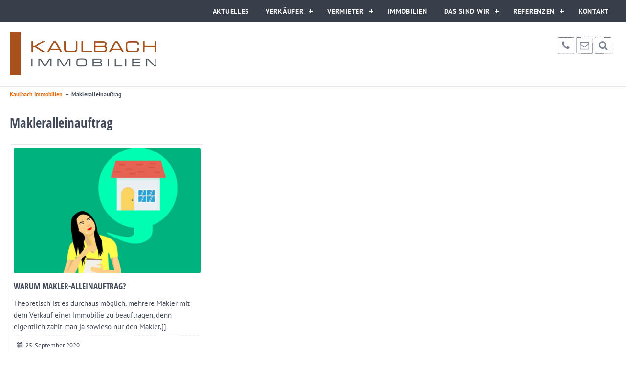

--- FILE ---
content_type: text/html; charset=UTF-8
request_url: https://www.kaulbach-immobilien-osnabrueck.de/tag/makleralleinauftrag/
body_size: 12809
content:
<!DOCTYPE HTML>
<html xmlns="http://www.w3.org/1999/xhtml" lang="de">
<head>
<meta http-equiv="Content-Type" content="text/html; charset=UTF-8" />
<meta http-equiv="X-UA-Compatible" content="IE=edge" />
<meta name="viewport" content="width=device-width, initial-scale=1" />
<link rel="pingback" href="https://www.kaulbach-immobilien-osnabrueck.de/wp2019/xmlrpc.php" />
<meta name='robots' content='index, follow, max-image-preview:large, max-snippet:-1, max-video-preview:-1' />

	<!-- This site is optimized with the Yoast SEO plugin v26.6 - https://yoast.com/wordpress/plugins/seo/ -->
	<title>Makleralleinauftrag Archive - Kaulbach Immobilien</title>
	<link rel="canonical" href="https://www.kaulbach-immobilien-osnabrueck.de/tag/makleralleinauftrag/" />
	<meta property="og:locale" content="de_DE" />
	<meta property="og:type" content="article" />
	<meta property="og:title" content="Makleralleinauftrag Archive - Kaulbach Immobilien" />
	<meta property="og:url" content="https://www.kaulbach-immobilien-osnabrueck.de/tag/makleralleinauftrag/" />
	<meta property="og:site_name" content="Kaulbach Immobilien" />
	<meta name="twitter:card" content="summary_large_image" />
	<script type="application/ld+json" class="yoast-schema-graph">{"@context":"https://schema.org","@graph":[{"@type":"CollectionPage","@id":"https://www.kaulbach-immobilien-osnabrueck.de/tag/makleralleinauftrag/","url":"https://www.kaulbach-immobilien-osnabrueck.de/tag/makleralleinauftrag/","name":"Makleralleinauftrag Archive - Kaulbach Immobilien","isPartOf":{"@id":"https://www.kaulbach-immobilien-osnabrueck.de/#website"},"primaryImageOfPage":{"@id":"https://www.kaulbach-immobilien-osnabrueck.de/tag/makleralleinauftrag/#primaryimage"},"image":{"@id":"https://www.kaulbach-immobilien-osnabrueck.de/tag/makleralleinauftrag/#primaryimage"},"thumbnailUrl":"https://www.kaulbach-immobilien-osnabrueck.de/wp2019/wp-content/uploads/2020/10/sync_realtor-3222604_1920_klein_copyright_mohamedhassan_pixabay.jpg","breadcrumb":{"@id":"https://www.kaulbach-immobilien-osnabrueck.de/tag/makleralleinauftrag/#breadcrumb"},"inLanguage":"de"},{"@type":"ImageObject","inLanguage":"de","@id":"https://www.kaulbach-immobilien-osnabrueck.de/tag/makleralleinauftrag/#primaryimage","url":"https://www.kaulbach-immobilien-osnabrueck.de/wp2019/wp-content/uploads/2020/10/sync_realtor-3222604_1920_klein_copyright_mohamedhassan_pixabay.jpg","contentUrl":"https://www.kaulbach-immobilien-osnabrueck.de/wp2019/wp-content/uploads/2020/10/sync_realtor-3222604_1920_klein_copyright_mohamedhassan_pixabay.jpg","width":1000,"height":661},{"@type":"BreadcrumbList","@id":"https://www.kaulbach-immobilien-osnabrueck.de/tag/makleralleinauftrag/#breadcrumb","itemListElement":[{"@type":"ListItem","position":1,"name":"Startseite","item":"https://www.kaulbach-immobilien-osnabrueck.de/"},{"@type":"ListItem","position":2,"name":"Makleralleinauftrag"}]},{"@type":"WebSite","@id":"https://www.kaulbach-immobilien-osnabrueck.de/#website","url":"https://www.kaulbach-immobilien-osnabrueck.de/","name":"Kaulbach Immobilien","description":"Immobilienmakler Osnabrück","potentialAction":[{"@type":"SearchAction","target":{"@type":"EntryPoint","urlTemplate":"https://www.kaulbach-immobilien-osnabrueck.de/?s={search_term_string}"},"query-input":{"@type":"PropertyValueSpecification","valueRequired":true,"valueName":"search_term_string"}}],"inLanguage":"de"}]}</script>
	<!-- / Yoast SEO plugin. -->



<link rel="alternate" type="application/rss+xml" title="Kaulbach Immobilien &raquo; Feed" href="https://www.kaulbach-immobilien-osnabrueck.de/feed/" />
<link rel="alternate" type="application/rss+xml" title="Kaulbach Immobilien &raquo; Kommentar-Feed" href="https://www.kaulbach-immobilien-osnabrueck.de/comments/feed/" />
<link rel="alternate" type="application/rss+xml" title="Kaulbach Immobilien &raquo; Makleralleinauftrag Schlagwort-Feed" href="https://www.kaulbach-immobilien-osnabrueck.de/tag/makleralleinauftrag/feed/" />
<style id='wp-img-auto-sizes-contain-inline-css' type='text/css'>
img:is([sizes=auto i],[sizes^="auto," i]){contain-intrinsic-size:3000px 1500px}
/*# sourceURL=wp-img-auto-sizes-contain-inline-css */
</style>
<style id='wp-emoji-styles-inline-css' type='text/css'>

	img.wp-smiley, img.emoji {
		display: inline !important;
		border: none !important;
		box-shadow: none !important;
		height: 1em !important;
		width: 1em !important;
		margin: 0 0.07em !important;
		vertical-align: -0.1em !important;
		background: none !important;
		padding: 0 !important;
	}
/*# sourceURL=wp-emoji-styles-inline-css */
</style>
<link rel='stylesheet' id='wp-block-library-css' href='https://www.kaulbach-immobilien-osnabrueck.de/wp2019/wp-includes/css/dist/block-library/style.min.css?ver=6.9' type='text/css' media='all' />
<style id='global-styles-inline-css' type='text/css'>
:root{--wp--preset--aspect-ratio--square: 1;--wp--preset--aspect-ratio--4-3: 4/3;--wp--preset--aspect-ratio--3-4: 3/4;--wp--preset--aspect-ratio--3-2: 3/2;--wp--preset--aspect-ratio--2-3: 2/3;--wp--preset--aspect-ratio--16-9: 16/9;--wp--preset--aspect-ratio--9-16: 9/16;--wp--preset--color--black: #000000;--wp--preset--color--cyan-bluish-gray: #abb8c3;--wp--preset--color--white: #ffffff;--wp--preset--color--pale-pink: #f78da7;--wp--preset--color--vivid-red: #cf2e2e;--wp--preset--color--luminous-vivid-orange: #ff6900;--wp--preset--color--luminous-vivid-amber: #fcb900;--wp--preset--color--light-green-cyan: #7bdcb5;--wp--preset--color--vivid-green-cyan: #00d084;--wp--preset--color--pale-cyan-blue: #8ed1fc;--wp--preset--color--vivid-cyan-blue: #0693e3;--wp--preset--color--vivid-purple: #9b51e0;--wp--preset--gradient--vivid-cyan-blue-to-vivid-purple: linear-gradient(135deg,rgb(6,147,227) 0%,rgb(155,81,224) 100%);--wp--preset--gradient--light-green-cyan-to-vivid-green-cyan: linear-gradient(135deg,rgb(122,220,180) 0%,rgb(0,208,130) 100%);--wp--preset--gradient--luminous-vivid-amber-to-luminous-vivid-orange: linear-gradient(135deg,rgb(252,185,0) 0%,rgb(255,105,0) 100%);--wp--preset--gradient--luminous-vivid-orange-to-vivid-red: linear-gradient(135deg,rgb(255,105,0) 0%,rgb(207,46,46) 100%);--wp--preset--gradient--very-light-gray-to-cyan-bluish-gray: linear-gradient(135deg,rgb(238,238,238) 0%,rgb(169,184,195) 100%);--wp--preset--gradient--cool-to-warm-spectrum: linear-gradient(135deg,rgb(74,234,220) 0%,rgb(151,120,209) 20%,rgb(207,42,186) 40%,rgb(238,44,130) 60%,rgb(251,105,98) 80%,rgb(254,248,76) 100%);--wp--preset--gradient--blush-light-purple: linear-gradient(135deg,rgb(255,206,236) 0%,rgb(152,150,240) 100%);--wp--preset--gradient--blush-bordeaux: linear-gradient(135deg,rgb(254,205,165) 0%,rgb(254,45,45) 50%,rgb(107,0,62) 100%);--wp--preset--gradient--luminous-dusk: linear-gradient(135deg,rgb(255,203,112) 0%,rgb(199,81,192) 50%,rgb(65,88,208) 100%);--wp--preset--gradient--pale-ocean: linear-gradient(135deg,rgb(255,245,203) 0%,rgb(182,227,212) 50%,rgb(51,167,181) 100%);--wp--preset--gradient--electric-grass: linear-gradient(135deg,rgb(202,248,128) 0%,rgb(113,206,126) 100%);--wp--preset--gradient--midnight: linear-gradient(135deg,rgb(2,3,129) 0%,rgb(40,116,252) 100%);--wp--preset--font-size--small: 13px;--wp--preset--font-size--medium: 20px;--wp--preset--font-size--large: 36px;--wp--preset--font-size--x-large: 42px;--wp--preset--spacing--20: 0.44rem;--wp--preset--spacing--30: 0.67rem;--wp--preset--spacing--40: 1rem;--wp--preset--spacing--50: 1.5rem;--wp--preset--spacing--60: 2.25rem;--wp--preset--spacing--70: 3.38rem;--wp--preset--spacing--80: 5.06rem;--wp--preset--shadow--natural: 6px 6px 9px rgba(0, 0, 0, 0.2);--wp--preset--shadow--deep: 12px 12px 50px rgba(0, 0, 0, 0.4);--wp--preset--shadow--sharp: 6px 6px 0px rgba(0, 0, 0, 0.2);--wp--preset--shadow--outlined: 6px 6px 0px -3px rgb(255, 255, 255), 6px 6px rgb(0, 0, 0);--wp--preset--shadow--crisp: 6px 6px 0px rgb(0, 0, 0);}:where(.is-layout-flex){gap: 0.5em;}:where(.is-layout-grid){gap: 0.5em;}body .is-layout-flex{display: flex;}.is-layout-flex{flex-wrap: wrap;align-items: center;}.is-layout-flex > :is(*, div){margin: 0;}body .is-layout-grid{display: grid;}.is-layout-grid > :is(*, div){margin: 0;}:where(.wp-block-columns.is-layout-flex){gap: 2em;}:where(.wp-block-columns.is-layout-grid){gap: 2em;}:where(.wp-block-post-template.is-layout-flex){gap: 1.25em;}:where(.wp-block-post-template.is-layout-grid){gap: 1.25em;}.has-black-color{color: var(--wp--preset--color--black) !important;}.has-cyan-bluish-gray-color{color: var(--wp--preset--color--cyan-bluish-gray) !important;}.has-white-color{color: var(--wp--preset--color--white) !important;}.has-pale-pink-color{color: var(--wp--preset--color--pale-pink) !important;}.has-vivid-red-color{color: var(--wp--preset--color--vivid-red) !important;}.has-luminous-vivid-orange-color{color: var(--wp--preset--color--luminous-vivid-orange) !important;}.has-luminous-vivid-amber-color{color: var(--wp--preset--color--luminous-vivid-amber) !important;}.has-light-green-cyan-color{color: var(--wp--preset--color--light-green-cyan) !important;}.has-vivid-green-cyan-color{color: var(--wp--preset--color--vivid-green-cyan) !important;}.has-pale-cyan-blue-color{color: var(--wp--preset--color--pale-cyan-blue) !important;}.has-vivid-cyan-blue-color{color: var(--wp--preset--color--vivid-cyan-blue) !important;}.has-vivid-purple-color{color: var(--wp--preset--color--vivid-purple) !important;}.has-black-background-color{background-color: var(--wp--preset--color--black) !important;}.has-cyan-bluish-gray-background-color{background-color: var(--wp--preset--color--cyan-bluish-gray) !important;}.has-white-background-color{background-color: var(--wp--preset--color--white) !important;}.has-pale-pink-background-color{background-color: var(--wp--preset--color--pale-pink) !important;}.has-vivid-red-background-color{background-color: var(--wp--preset--color--vivid-red) !important;}.has-luminous-vivid-orange-background-color{background-color: var(--wp--preset--color--luminous-vivid-orange) !important;}.has-luminous-vivid-amber-background-color{background-color: var(--wp--preset--color--luminous-vivid-amber) !important;}.has-light-green-cyan-background-color{background-color: var(--wp--preset--color--light-green-cyan) !important;}.has-vivid-green-cyan-background-color{background-color: var(--wp--preset--color--vivid-green-cyan) !important;}.has-pale-cyan-blue-background-color{background-color: var(--wp--preset--color--pale-cyan-blue) !important;}.has-vivid-cyan-blue-background-color{background-color: var(--wp--preset--color--vivid-cyan-blue) !important;}.has-vivid-purple-background-color{background-color: var(--wp--preset--color--vivid-purple) !important;}.has-black-border-color{border-color: var(--wp--preset--color--black) !important;}.has-cyan-bluish-gray-border-color{border-color: var(--wp--preset--color--cyan-bluish-gray) !important;}.has-white-border-color{border-color: var(--wp--preset--color--white) !important;}.has-pale-pink-border-color{border-color: var(--wp--preset--color--pale-pink) !important;}.has-vivid-red-border-color{border-color: var(--wp--preset--color--vivid-red) !important;}.has-luminous-vivid-orange-border-color{border-color: var(--wp--preset--color--luminous-vivid-orange) !important;}.has-luminous-vivid-amber-border-color{border-color: var(--wp--preset--color--luminous-vivid-amber) !important;}.has-light-green-cyan-border-color{border-color: var(--wp--preset--color--light-green-cyan) !important;}.has-vivid-green-cyan-border-color{border-color: var(--wp--preset--color--vivid-green-cyan) !important;}.has-pale-cyan-blue-border-color{border-color: var(--wp--preset--color--pale-cyan-blue) !important;}.has-vivid-cyan-blue-border-color{border-color: var(--wp--preset--color--vivid-cyan-blue) !important;}.has-vivid-purple-border-color{border-color: var(--wp--preset--color--vivid-purple) !important;}.has-vivid-cyan-blue-to-vivid-purple-gradient-background{background: var(--wp--preset--gradient--vivid-cyan-blue-to-vivid-purple) !important;}.has-light-green-cyan-to-vivid-green-cyan-gradient-background{background: var(--wp--preset--gradient--light-green-cyan-to-vivid-green-cyan) !important;}.has-luminous-vivid-amber-to-luminous-vivid-orange-gradient-background{background: var(--wp--preset--gradient--luminous-vivid-amber-to-luminous-vivid-orange) !important;}.has-luminous-vivid-orange-to-vivid-red-gradient-background{background: var(--wp--preset--gradient--luminous-vivid-orange-to-vivid-red) !important;}.has-very-light-gray-to-cyan-bluish-gray-gradient-background{background: var(--wp--preset--gradient--very-light-gray-to-cyan-bluish-gray) !important;}.has-cool-to-warm-spectrum-gradient-background{background: var(--wp--preset--gradient--cool-to-warm-spectrum) !important;}.has-blush-light-purple-gradient-background{background: var(--wp--preset--gradient--blush-light-purple) !important;}.has-blush-bordeaux-gradient-background{background: var(--wp--preset--gradient--blush-bordeaux) !important;}.has-luminous-dusk-gradient-background{background: var(--wp--preset--gradient--luminous-dusk) !important;}.has-pale-ocean-gradient-background{background: var(--wp--preset--gradient--pale-ocean) !important;}.has-electric-grass-gradient-background{background: var(--wp--preset--gradient--electric-grass) !important;}.has-midnight-gradient-background{background: var(--wp--preset--gradient--midnight) !important;}.has-small-font-size{font-size: var(--wp--preset--font-size--small) !important;}.has-medium-font-size{font-size: var(--wp--preset--font-size--medium) !important;}.has-large-font-size{font-size: var(--wp--preset--font-size--large) !important;}.has-x-large-font-size{font-size: var(--wp--preset--font-size--x-large) !important;}
/*# sourceURL=global-styles-inline-css */
</style>

<style id='classic-theme-styles-inline-css' type='text/css'>
/*! This file is auto-generated */
.wp-block-button__link{color:#fff;background-color:#32373c;border-radius:9999px;box-shadow:none;text-decoration:none;padding:calc(.667em + 2px) calc(1.333em + 2px);font-size:1.125em}.wp-block-file__button{background:#32373c;color:#fff;text-decoration:none}
/*# sourceURL=/wp-includes/css/classic-themes.min.css */
</style>
<link data-minify="1" rel='stylesheet' id='fonts-css' href='https://www.kaulbach-immobilien-osnabrueck.de/wp2019/wp-content/cache/min/1/wp2019/wp-content/themes/bo-immobilia18/css/fonts.css?ver=1766397436' type='text/css' media='all' />
<link data-minify="1" rel='stylesheet' id='fontello-css' href='https://www.kaulbach-immobilien-osnabrueck.de/wp2019/wp-content/cache/min/1/wp2019/wp-content/themes/bo-immobilia18/css/fontello.css?ver=1766397436' type='text/css' media='all' />
<link data-minify="1" rel='stylesheet' id='chosen-css' href='https://www.kaulbach-immobilien-osnabrueck.de/wp2019/wp-content/cache/min/1/wp2019/wp-content/themes/bo-immobilia18/css/chosen.css?ver=1766397436' type='text/css' media='all' />
<link data-minify="1" rel='stylesheet' id='themestyle-css' href='https://www.kaulbach-immobilien-osnabrueck.de/wp2019/wp-content/cache/background-css/1/www.kaulbach-immobilien-osnabrueck.de/wp2019/wp-content/cache/min/1/wp2019/wp-content/themes/bo-immobilia18/style.css?ver=1766397436&wpr_t=1768498469' type='text/css' media='all' />
<link data-minify="1" rel='stylesheet' id='themeresp-css' href='https://www.kaulbach-immobilien-osnabrueck.de/wp2019/wp-content/cache/min/1/wp2019/wp-content/themes/bo-immobilia18/mobile.css?ver=1766397436' type='text/css' media='all' />
<link rel='stylesheet' id='themeprint-css' href='https://www.kaulbach-immobilien-osnabrueck.de/wp2019/wp-content/themes/bo-immobilia18/print.css?ver=1.1' type='text/css' media='print' />
<link data-minify="1" rel='stylesheet' id='slickcss-css' href='https://www.kaulbach-immobilien-osnabrueck.de/wp2019/wp-content/cache/min/1/wp2019/wp-content/themes/bo-immobilia18/css/slick.css?ver=1766397436' type='text/css' media='all' />
<link data-minify="1" rel='stylesheet' id='dashicons-css' href='https://www.kaulbach-immobilien-osnabrueck.de/wp2019/wp-content/cache/min/1/wp2019/wp-includes/css/dashicons.min.css?ver=1766397436' type='text/css' media='all' />
<link data-minify="1" rel='stylesheet' id='thickbox-css' href='https://www.kaulbach-immobilien-osnabrueck.de/wp2019/wp-content/cache/min/1/wp2019/wp-includes/js/thickbox/thickbox.css?ver=1766397436' type='text/css' media='all' />
<link data-minify="1" rel='stylesheet' id='simple-favorites-css' href='https://www.kaulbach-immobilien-osnabrueck.de/wp2019/wp-content/cache/min/1/wp2019/wp-content/plugins/favorites/assets/css/favorites.css?ver=1766397436' type='text/css' media='all' />
<script type="text/javascript" src="https://www.kaulbach-immobilien-osnabrueck.de/wp2019/wp-includes/js/jquery/jquery.min.js?ver=3.7.1" id="jquery-core-js"></script>
<script type="text/javascript" src="https://www.kaulbach-immobilien-osnabrueck.de/wp2019/wp-includes/js/jquery/jquery-migrate.min.js?ver=3.4.1" id="jquery-migrate-js"></script>
<script data-minify="1" type="text/javascript" src="https://www.kaulbach-immobilien-osnabrueck.de/wp2019/wp-content/cache/min/1/wp2019/wp-content/themes/bo-immobilia18/js/isotope.js?ver=1766397436" id="isotope-js"></script>
<script data-minify="1" type="text/javascript" src="https://www.kaulbach-immobilien-osnabrueck.de/wp2019/wp-content/cache/min/1/wp2019/wp-content/themes/bo-immobilia18/js/resizesensor.js?ver=1766397436" id="resize-js"></script>
<script data-minify="1" type="text/javascript" src="https://www.kaulbach-immobilien-osnabrueck.de/wp2019/wp-content/cache/min/1/wp2019/wp-content/themes/bo-immobilia18/js/imagesLoaded.js?ver=1766397436" id="imageLoad-js"></script>
<script type="text/javascript" id="favorites-js-extra">
/* <![CDATA[ */
var favorites_data = {"ajaxurl":"https://www.kaulbach-immobilien-osnabrueck.de/wp2019/wp-admin/admin-ajax.php","nonce":"b0df24c22c","favorite":"merken \u003Ci class=\"sf-icon-star-empty\"\u003E\u003C/i\u003E","favorited":"gemerkt \u003Ci class=\"sf-icon-star-full\"\u003E\u003C/i\u003E","includecount":"","indicate_loading":"1","loading_text":"Loading","loading_image":"","loading_image_active":"","loading_image_preload":"","cache_enabled":"1","button_options":{"button_type":"custom","custom_colors":false,"box_shadow":false,"include_count":false,"default":{"background_default":false,"border_default":false,"text_default":false,"icon_default":false,"count_default":false},"active":{"background_active":false,"border_active":false,"text_active":false,"icon_active":false,"count_active":false}},"authentication_modal_content":"\u003Cp\u003EPlease login to add favorites.\u003C/p\u003E\u003Cp\u003E\u003Ca href=\"#\" data-favorites-modal-close\u003EDismiss this notice\u003C/a\u003E\u003C/p\u003E","authentication_redirect":"","dev_mode":"","logged_in":"","user_id":"0","authentication_redirect_url":"https://www.kaulbach-immobilien-osnabrueck.de/wp2019/wp-login.php"};
//# sourceURL=favorites-js-extra
/* ]]> */
</script>
<script type="text/javascript" src="https://www.kaulbach-immobilien-osnabrueck.de/wp2019/wp-content/plugins/favorites/assets/js/favorites.min.js?ver=2.3.6" id="favorites-js"></script>
<link rel="https://api.w.org/" href="https://www.kaulbach-immobilien-osnabrueck.de/wp-json/" /><link rel="alternate" title="JSON" type="application/json" href="https://www.kaulbach-immobilien-osnabrueck.de/wp-json/wp/v2/tags/137" /><link rel="EditURI" type="application/rsd+xml" title="RSD" href="https://www.kaulbach-immobilien-osnabrueck.de/wp2019/xmlrpc.php?rsd" />
<meta name="generator" content="WordPress 6.9" />

<meta name="generator" content="Elementor 3.12.2; features: a11y_improvements, additional_custom_breakpoints; settings: css_print_method-external, google_font-enabled, font_display-auto">
<noscript><style id="rocket-lazyload-nojs-css">.rll-youtube-player, [data-lazy-src]{display:none !important;}</style></noscript><style type="text/css" id="bo-immobilia-custom-css">
p a, li a, article li a, .breadcrumb a, .opensearch:hover i, .openmail:hover i, .openphone:hover i,.phonebox a:hover, .mailbox a:hover,.button-group li.is-checked, .button-group li:hover,.sort-filter .group-title:after,.filter-button-group .is-checked,.proplist-thumb .newobj,.propgrid .newobj,.carobj-thumbnail .newobj,.featobj-favorite-single-icon button.simplefavorite-button.active i.sf-icon-star-full, .related-favorite-single-icon button.simplefavorite-button.active i.sf-icon-star-full,.single-obj-marker,.contactform a,.related-prop-thumbnail .newobj,.team-profile-data a:hover,.tab-box  ul.tabber li a:hover,.postbox .postbox-more,.blogloop-meta a,.single-meta a,.single-page-nav a:hover,#comments-box a.comment-reply-link,.wpcf7 .wpcf7-acceptance label a,#sidebar ul li:hover:before, #sidebar ul li.current_page_item:before, #sidebar ul li.current-menu-item:before, #sidebar ul li.current-cat:before,#sidebar ul li:hover > a, #sidebar ul li.current-menu-item > a, #sidebar ul li.current-cat > a,.tagcloud a:hover,#sidebar .profilebox ul li a,article p a, .boxcontent .more-link, .mobilefilter {color:#e76500;}
@media screen and (max-width: 834px)  {#topmenu ul li.active > a, #topmenu ul li.current_page_ancestor > a, #topmenu ul li.current-menu-item > a, 
#topmenu ul li ul li.active > a, #topmenu ul li ul li.current_page_parent > a, #topmenu ul li ul li.current_page_ancestor > a, #topmenu ul li ul li.current-menu-item > a, #topmenu ul li ul li ul li.active > a, #topmenu ul li ul li ul li.current_page_parent > a, #topmenu ul li ul li ul li.current_page_ancestor > a {color:#e76500;}}
.searchbox input#searchsubmit,.cookie-button:hover,.content-button a:hover,.sc-button a:before,.big-button a,.featobj-carousel-content .newobj, 
#proplist-searchform #searchsubmit, #propgrid-searchform #searchsubmit,.featobj-favorite-button button.simplefavorite-button.active,.contactform button,#tabContainer #tabitems li a:hover,#tabContainer #tabitems li a.active,#gototop a.mailbutton,.wpcf7 .wpcf7-submit:hover,.notfoundsearch input#searchsubmit,#sidebar .psbutton,button.simplefavorite-button.active {background:#e76500;}
.opensearch:hover, .openmail:hover, .openphone:hover {border:1px dotted #e76500;}
article p a { border-bottom:1px dotted #e76500;} button.simplefavorite-button.active,#sidebar .psbutton,.featobj-favorite-button button.simplefavorite-button.active  {border-color:#e76500;}
.featobj-favorite-single-icon button.simplefavorite-button {background:none; border:none; }
.related-favorite-single-icon button.simplefavorite-button { background:none; border:none; }
 
#topmenu { background:#383f4b;}
@media screen and (max-width: 834px)  {#topmenu{ background:transparent; color:#383F4B; }}
#topmenu ul {text-align:right;} #topmenu > ul > li:last-child:hover > ul {left:inherit; right:-1px;}@media screen and (max-width: 834px)  {#topmenu ul{ text-align:left; }}  
body { background-color:#ffffff; }
.wrapper {background:rgba(255,255,255,0.6);	}
.logo  {max-width:300px ;}
@media screen and (max-width: 600px)  {
.logo  {max-width:200px; min-height:auto;}
}
</style>		
<style id="wpr-lazyload-bg-container"></style><style id="wpr-lazyload-bg-exclusion"></style>
<noscript>
<style id="wpr-lazyload-bg-nostyle">.activatemap{--wpr-bg-44b644df-1b81-456c-b229-504b757f8272: url('https://www.kaulbach-immobilien-osnabrueck.de/wp2019/wp-content/themes/bo-immobilia18/images/placeholder-maps.jpg');}body{--wpr-bg-503c74fa-7f7d-41bc-bdf0-cec307764852: url('https://www.kaulbach-immobilien-osnabrueck.de/wp2019/wp-content/themes/bo-immobilia18/images/body/bg-pattern.png');}</style>
</noscript>
<script type="application/javascript">const rocket_pairs = [{"selector":".activatemap","style":".activatemap{--wpr-bg-44b644df-1b81-456c-b229-504b757f8272: url('https:\/\/www.kaulbach-immobilien-osnabrueck.de\/wp2019\/wp-content\/themes\/bo-immobilia18\/images\/placeholder-maps.jpg');}","hash":"44b644df-1b81-456c-b229-504b757f8272","url":"https:\/\/www.kaulbach-immobilien-osnabrueck.de\/wp2019\/wp-content\/themes\/bo-immobilia18\/images\/placeholder-maps.jpg"},{"selector":"body","style":"body{--wpr-bg-503c74fa-7f7d-41bc-bdf0-cec307764852: url('https:\/\/www.kaulbach-immobilien-osnabrueck.de\/wp2019\/wp-content\/themes\/bo-immobilia18\/images\/body\/bg-pattern.png');}","hash":"503c74fa-7f7d-41bc-bdf0-cec307764852","url":"https:\/\/www.kaulbach-immobilien-osnabrueck.de\/wp2019\/wp-content\/themes\/bo-immobilia18\/images\/body\/bg-pattern.png"}]; const rocket_excluded_pairs = [];</script><meta name="generator" content="WP Rocket 3.20.2" data-wpr-features="wpr_lazyload_css_bg_img wpr_minify_js wpr_lazyload_images wpr_lazyload_iframes wpr_minify_css wpr_preload_links wpr_desktop" /></head>
<body class="archive tag tag-makleralleinauftrag tag-137 wp-theme-bo-immobilia18 elementor-default elementor-kit-3815">
<div data-rocket-location-hash="202d1f98ddacfbe8385adedbddb96647" class="superwrap">
<a name="sc" id="sc"></a>
<div data-rocket-location-hash="6a25ccebd8d36e27f2b4cf506860de5b" class="mobile-menu">
<nav id="topmenu" class="mobilenav">
<div id="head-mobile"></div>
<div class="mobilebutton"></div>
<ul id="menu-hauptmenue" class="inner-content"><li id="menu-item-3433" class="menu-item menu-item-type-custom menu-item-object-custom menu-item-3433"><a href="https://www.kaulbach-immobilien-osnabrueck.de/magazin/">Aktuelles</a></li>
<li id="menu-item-2988" class="menu-item menu-item-type-post_type menu-item-object-page menu-item-has-children menu-item-2988"><a href="https://www.kaulbach-immobilien-osnabrueck.de/verkaufen/">Verkäufer</a>
<ul class="sub-menu">
	<li id="menu-item-2990" class="menu-item menu-item-type-post_type menu-item-object-page menu-item-2990"><a href="https://www.kaulbach-immobilien-osnabrueck.de/wertermittlung/">Wertermittlung</a></li>
	<li id="menu-item-2991" class="menu-item menu-item-type-post_type menu-item-object-page menu-item-2991"><a href="https://www.kaulbach-immobilien-osnabrueck.de/energieausweis-2/">Energieausweis</a></li>
	<li id="menu-item-2992" class="menu-item menu-item-type-post_type menu-item-object-page menu-item-2992"><a href="https://www.kaulbach-immobilien-osnabrueck.de/leistungen-verkauf/">Leistungen &#8211; Verkauf</a></li>
	<li id="menu-item-2986" class="menu-item menu-item-type-post_type menu-item-object-page menu-item-2986"><a href="https://www.kaulbach-immobilien-osnabrueck.de/tipps-fuer-privatverkaeufer/">Tipps für Privatverkäufer</a></li>
</ul>
</li>
<li id="menu-item-2989" class="menu-item menu-item-type-post_type menu-item-object-page menu-item-has-children menu-item-2989"><a href="https://www.kaulbach-immobilien-osnabrueck.de/vermieten/">Vermieter</a>
<ul class="sub-menu">
	<li id="menu-item-2993" class="menu-item menu-item-type-post_type menu-item-object-page menu-item-2993"><a href="https://www.kaulbach-immobilien-osnabrueck.de/energieausweis-2/">Energieausweis</a></li>
	<li id="menu-item-2981" class="menu-item menu-item-type-post_type menu-item-object-page menu-item-2981"><a href="https://www.kaulbach-immobilien-osnabrueck.de/leistungen-vermietung/">Leistungen &#8211; Vermietung</a></li>
</ul>
</li>
<li id="menu-item-2975" class="menu-item menu-item-type-post_type menu-item-object-page menu-item-2975"><a href="https://www.kaulbach-immobilien-osnabrueck.de/angebote/">Immobilien</a></li>
<li id="menu-item-2987" class="menu-item menu-item-type-post_type menu-item-object-page menu-item-has-children menu-item-2987"><a href="https://www.kaulbach-immobilien-osnabrueck.de/unternehmen/">Das sind wir</a>
<ul class="sub-menu">
	<li id="menu-item-2985" class="menu-item menu-item-type-post_type menu-item-object-page menu-item-2985"><a href="https://www.kaulbach-immobilien-osnabrueck.de/unternehmen/unser-team/">Team</a></li>
</ul>
</li>
<li id="menu-item-2983" class="menu-item menu-item-type-post_type menu-item-object-page menu-item-has-children menu-item-2983"><a href="https://www.kaulbach-immobilien-osnabrueck.de/referenzen/">Referenzen</a>
<ul class="sub-menu">
	<li id="menu-item-2982" class="menu-item menu-item-type-post_type menu-item-object-page menu-item-2982"><a href="https://www.kaulbach-immobilien-osnabrueck.de/kundenmeinungen/">Kundenmeinungen</a></li>
</ul>
</li>
<li id="menu-item-2979" class="menu-item menu-item-type-post_type menu-item-object-page menu-item-2979"><a href="https://www.kaulbach-immobilien-osnabrueck.de/kontakt/">Kontakt</a></li>
</ul></nav><!-- eof menu -->
</div>	
<header data-rocket-location-hash="b830dc22cc9691d33bad92174e6bb73e" class="top-header">
<nav id="topmenu" class="firstnav">
<ul id="menu-hauptmenue-1" class="inner-content"><li class="menu-item menu-item-type-custom menu-item-object-custom menu-item-3433"><a href="https://www.kaulbach-immobilien-osnabrueck.de/magazin/">Aktuelles</a></li>
<li class="menu-item menu-item-type-post_type menu-item-object-page menu-item-has-children menu-item-2988"><a href="https://www.kaulbach-immobilien-osnabrueck.de/verkaufen/">Verkäufer</a>
<ul class="sub-menu">
	<li class="menu-item menu-item-type-post_type menu-item-object-page menu-item-2990"><a href="https://www.kaulbach-immobilien-osnabrueck.de/wertermittlung/">Wertermittlung</a></li>
	<li class="menu-item menu-item-type-post_type menu-item-object-page menu-item-2991"><a href="https://www.kaulbach-immobilien-osnabrueck.de/energieausweis-2/">Energieausweis</a></li>
	<li class="menu-item menu-item-type-post_type menu-item-object-page menu-item-2992"><a href="https://www.kaulbach-immobilien-osnabrueck.de/leistungen-verkauf/">Leistungen &#8211; Verkauf</a></li>
	<li class="menu-item menu-item-type-post_type menu-item-object-page menu-item-2986"><a href="https://www.kaulbach-immobilien-osnabrueck.de/tipps-fuer-privatverkaeufer/">Tipps für Privatverkäufer</a></li>
</ul>
</li>
<li class="menu-item menu-item-type-post_type menu-item-object-page menu-item-has-children menu-item-2989"><a href="https://www.kaulbach-immobilien-osnabrueck.de/vermieten/">Vermieter</a>
<ul class="sub-menu">
	<li class="menu-item menu-item-type-post_type menu-item-object-page menu-item-2993"><a href="https://www.kaulbach-immobilien-osnabrueck.de/energieausweis-2/">Energieausweis</a></li>
	<li class="menu-item menu-item-type-post_type menu-item-object-page menu-item-2981"><a href="https://www.kaulbach-immobilien-osnabrueck.de/leistungen-vermietung/">Leistungen &#8211; Vermietung</a></li>
</ul>
</li>
<li class="menu-item menu-item-type-post_type menu-item-object-page menu-item-2975"><a href="https://www.kaulbach-immobilien-osnabrueck.de/angebote/">Immobilien</a></li>
<li class="menu-item menu-item-type-post_type menu-item-object-page menu-item-has-children menu-item-2987"><a href="https://www.kaulbach-immobilien-osnabrueck.de/unternehmen/">Das sind wir</a>
<ul class="sub-menu">
	<li class="menu-item menu-item-type-post_type menu-item-object-page menu-item-2985"><a href="https://www.kaulbach-immobilien-osnabrueck.de/unternehmen/unser-team/">Team</a></li>
</ul>
</li>
<li class="menu-item menu-item-type-post_type menu-item-object-page menu-item-has-children menu-item-2983"><a href="https://www.kaulbach-immobilien-osnabrueck.de/referenzen/">Referenzen</a>
<ul class="sub-menu">
	<li class="menu-item menu-item-type-post_type menu-item-object-page menu-item-2982"><a href="https://www.kaulbach-immobilien-osnabrueck.de/kundenmeinungen/">Kundenmeinungen</a></li>
</ul>
</li>
<li class="menu-item menu-item-type-post_type menu-item-object-page menu-item-2979"><a href="https://www.kaulbach-immobilien-osnabrueck.de/kontakt/">Kontakt</a></li>
</ul></nav><!-- eof menu -->
</header>
<div data-rocket-location-hash="4c0bf78c47c78da60d59ccfd9f86e974" class="wrapper">
<section data-rocket-location-hash="365ce14eea61da9b65455847cd64495c" class="main-header">
<header class="clearfix" role="banner">
<section class="logo-section clearfix ">
<div class="logo left-logo">
<a href="https://www.kaulbach-immobilien-osnabrueck.de/" title="Homepage"><img src="data:image/svg+xml,%3Csvg%20xmlns='http://www.w3.org/2000/svg'%20viewBox='0%200%200%200'%3E%3C/svg%3E" alt="Kaulbach Immobilien" data-lazy-src="https://www.kaulbach-immobilien-osnabrueck.de/wp2019/wp-content/uploads/2018/09/kaulbach.jpg" /><noscript><img src="https://www.kaulbach-immobilien-osnabrueck.de/wp2019/wp-content/uploads/2018/09/kaulbach.jpg" alt="Kaulbach Immobilien" /></noscript></a>
</div><!-- eof logo -->
	<div class="headercontact clearfix hcright">
<div class="contactbox">
 
<span class="openphone"><i class="icon-phone"></i></span>
<span class="openmail"><i class="icon-mail"></i></span>
<span class="opensearch"><i class="icon-search"></i></span>
</div>
<div class="contactvalue">
 
<div class="phonebox animated fadeIn" style="display:none"><a href="tel:0541 4406080">0541 4406080</a></div>
<div class="mailbox animated fadeIn" style="display:none"><a href="mailto:info@kaulbach-immobilien.de">info@kaulbach-immobilien.de</a></div>
<div class="searchbox animated fadeIn" style="display:none;" ><form method="get" id="searchform" action="https://www.kaulbach-immobilien-osnabrueck.de/">
<input type="text" value="" placeholder="Tragen Sie einen Suchbegriff ein" name="s" id="searchinput" />
<input type="submit" id="searchsubmit" value="Suche" />
<div data-rocket-location-hash="08815472355de1e9fb8405f196dec671" class="clear"></div>
</form></div>
</div>
<div class="clear"></div>
</div><!-- eof contact -->
	
</section>		
<script data-minify="1" type="text/javascript" src="https://www.kaulbach-immobilien-osnabrueck.de/wp2019/wp-content/cache/min/1/wp2019/wp-content/themes/bo-immobilia18/js/menu.js?ver=1766397436"></script>
</header><!-- eof header -->
</section>
	
	<div data-rocket-location-hash="32e517a06380cff39a86d63a0b66f9ea" class="pagetop"></div><div data-rocket-location-hash="b64cd50ab45ab1da0d576081d37055a5" class="breadcrumb"><!-- Breadcrumb NavXT 7.5.0 -->
<span property="itemListElement" typeof="ListItem"><a property="item" typeof="WebPage" title="Go to Kaulbach Immobilien." href="https://www.kaulbach-immobilien-osnabrueck.de" class="home" ><span property="name">Kaulbach Immobilien</span></a><meta property="position" content="1"></span>&nbsp; &ndash; &nbsp;<span class="archive taxonomy post_tag current-item">Makleralleinauftrag</span></div>
<div data-rocket-location-hash="b0140282c32fc0bc11e4c934e41293bd" class="container page-content">
<header>
<h1 class="pagetitle">Makleralleinauftrag</h1>
</header>

<div class="col-ttc">
<section class="bl clearfix">
		      	
<div class="col-ohc ct">
<div class="blogloop-box">
<div id="post-3820" class="post-3820 post type-post status-publish format-standard has-post-thumbnail hentry category-mm-max-aktuelles category-content-max tag-makleralleinauftrag">



           	<div class="blogloop-img"><a href="https://www.kaulbach-immobilien-osnabrueck.de/warum-makler-alleinauftrag/" title="Warum Makler-Alleinauftrag?">
			<img width="450" height="300" src="data:image/svg+xml,%3Csvg%20xmlns='http://www.w3.org/2000/svg'%20viewBox='0%200%20450%20300'%3E%3C/svg%3E" class="attachment-carousel-object size-carousel-object wp-post-image" alt="" decoding="async" fetchpriority="high" data-lazy-srcset="https://www.kaulbach-immobilien-osnabrueck.de/wp2019/wp-content/uploads/2020/10/sync_realtor-3222604_1920_klein_copyright_mohamedhassan_pixabay-450x300.jpg 450w, https://www.kaulbach-immobilien-osnabrueck.de/wp2019/wp-content/uploads/2020/10/sync_realtor-3222604_1920_klein_copyright_mohamedhassan_pixabay-310x207.jpg 310w, https://www.kaulbach-immobilien-osnabrueck.de/wp2019/wp-content/uploads/2020/10/sync_realtor-3222604_1920_klein_copyright_mohamedhassan_pixabay-430x287.jpg 430w, https://www.kaulbach-immobilien-osnabrueck.de/wp2019/wp-content/uploads/2020/10/sync_realtor-3222604_1920_klein_copyright_mohamedhassan_pixabay-840x560.jpg 840w, https://www.kaulbach-immobilien-osnabrueck.de/wp2019/wp-content/uploads/2020/10/sync_realtor-3222604_1920_klein_copyright_mohamedhassan_pixabay-630x420.jpg 630w, https://www.kaulbach-immobilien-osnabrueck.de/wp2019/wp-content/uploads/2020/10/sync_realtor-3222604_1920_klein_copyright_mohamedhassan_pixabay-125x83.jpg 125w" data-lazy-sizes="(max-width: 450px) 100vw, 450px" data-lazy-src="https://www.kaulbach-immobilien-osnabrueck.de/wp2019/wp-content/uploads/2020/10/sync_realtor-3222604_1920_klein_copyright_mohamedhassan_pixabay-450x300.jpg" /><noscript><img width="450" height="300" src="https://www.kaulbach-immobilien-osnabrueck.de/wp2019/wp-content/uploads/2020/10/sync_realtor-3222604_1920_klein_copyright_mohamedhassan_pixabay-450x300.jpg" class="attachment-carousel-object size-carousel-object wp-post-image" alt="" decoding="async" fetchpriority="high" srcset="https://www.kaulbach-immobilien-osnabrueck.de/wp2019/wp-content/uploads/2020/10/sync_realtor-3222604_1920_klein_copyright_mohamedhassan_pixabay-450x300.jpg 450w, https://www.kaulbach-immobilien-osnabrueck.de/wp2019/wp-content/uploads/2020/10/sync_realtor-3222604_1920_klein_copyright_mohamedhassan_pixabay-310x207.jpg 310w, https://www.kaulbach-immobilien-osnabrueck.de/wp2019/wp-content/uploads/2020/10/sync_realtor-3222604_1920_klein_copyright_mohamedhassan_pixabay-430x287.jpg 430w, https://www.kaulbach-immobilien-osnabrueck.de/wp2019/wp-content/uploads/2020/10/sync_realtor-3222604_1920_klein_copyright_mohamedhassan_pixabay-840x560.jpg 840w, https://www.kaulbach-immobilien-osnabrueck.de/wp2019/wp-content/uploads/2020/10/sync_realtor-3222604_1920_klein_copyright_mohamedhassan_pixabay-630x420.jpg 630w, https://www.kaulbach-immobilien-osnabrueck.de/wp2019/wp-content/uploads/2020/10/sync_realtor-3222604_1920_klein_copyright_mohamedhassan_pixabay-125x83.jpg 125w" sizes="(max-width: 450px) 100vw, 450px" /></noscript></a></div>
			<h2><a href="https://www.kaulbach-immobilien-osnabrueck.de/warum-makler-alleinauftrag/" title="Warum Makler-Alleinauftrag?">Warum Makler-Alleinauftrag?</a></h2>

<p>Theoretisch ist es durchaus möglich, mehrere Makler mit dem Verkauf einer Immobilie zu beauftragen, denn eigentlich zahlt man ja sowieso nur den Makler,[]</p>

<div class="blogloop-meta">
<div class="meta meta-date"><i class="icon-calendar"></i>&nbsp; 25. September 2020</div> 
<div class="meta meta-category"><i class="icon-menu"></i>&nbsp; Kategorie: <a href="https://www.kaulbach-immobilien-osnabrueck.de/category/content-max/mm-max-aktuelles/" rel="category tag">cmax-Aktuelles</a> &middot; <a href="https://www.kaulbach-immobilien-osnabrueck.de/category/content-max/" rel="category tag">Content MAX</a></div><div class="meta meta-tags"><i class="icon-tags"></i>&nbsp; <a href="https://www.kaulbach-immobilien-osnabrueck.de/tag/makleralleinauftrag/" rel="tag">Makleralleinauftrag</a></div></div>
</div></div></div>		</section>
</div><!-- eof col -->

<div class="col-otc cr">
<aside id="sidebar">
                    </aside>
</div>
<div class="clear"></div>
</div><!-- eof container -->
<div data-rocket-location-hash="3ecfd83147b130acb078a59bd580796c" id="gototop">
	
<a class="mailbutton" href="https://www.kaulbach-immobilien-osnabrueck.de/kontakt/" ><i class="icon-mail"></i></a>
	
<a href="#sc" ><i class=" icon-up-dir"></i></a>
<a href="#scb" ><i class=" icon-down-dir"></i></a>	
</div>

<div class="clear"></div>
<div data-rocket-location-hash="907c7351f61e46dd88c8329129621397" class="footer">
<a name="scb" id="scb"></a>	
<section class="container">
<footer class="inner-content">
<div class="footer-widgets">
<div class="footer-box">
<div class="footerboxtitle">Informationen</div><div class="menu-footer-1-container"><ul id="menu-footer-1" class="menu"><li id="menu-item-3092" class="menu-item menu-item-type-post_type menu-item-object-page menu-item-3092"><a href="https://www.kaulbach-immobilien-osnabrueck.de/kontakt/">Kontakt</a></li>
<li id="menu-item-3091" class="menu-item menu-item-type-post_type menu-item-object-page menu-item-3091"><a href="https://www.kaulbach-immobilien-osnabrueck.de/impressum-2/">Impressum</a></li>
<li id="menu-item-3090" class="menu-item menu-item-type-post_type menu-item-object-page menu-item-3090"><a href="https://www.kaulbach-immobilien-osnabrueck.de/datenschutzerklaerung-2/">Datenschutzerklärung</a></li>
<li id="menu-item-3089" class="menu-item menu-item-type-post_type menu-item-object-page menu-item-3089"><a href="https://www.kaulbach-immobilien-osnabrueck.de/agb/">AGB</a></li>
</ul></div></div>
<div class="footer-box fbsecond">
<div class="footerboxtitle">Über uns</div><div class="menu-footer-2-container"><ul id="menu-footer-2" class="menu"><li id="menu-item-3094" class="menu-item menu-item-type-post_type menu-item-object-page menu-item-3094"><a href="https://www.kaulbach-immobilien-osnabrueck.de/unternehmen/">Unternehmen</a></li>
<li id="menu-item-3093" class="menu-item menu-item-type-post_type menu-item-object-page menu-item-3093"><a href="https://www.kaulbach-immobilien-osnabrueck.de/angebote/">Aktuelle Angebote</a></li>
<li id="menu-item-3095" class="menu-item menu-item-type-post_type menu-item-object-page menu-item-3095"><a href="https://www.kaulbach-immobilien-osnabrueck.de/verkaufen/">Verkaufen</a></li>
<li id="menu-item-3096" class="menu-item menu-item-type-post_type menu-item-object-page menu-item-3096"><a href="https://www.kaulbach-immobilien-osnabrueck.de/vermieten/">Vermieten</a></li>
</ul></div></div>
<div class="footer-box">

				<div class="footerboxtitle">Aktuelle Angebote</div>              
		<ul class="recentposts">
        		<li><a href="https://www.kaulbach-immobilien-osnabrueck.de/immobilie/wohnen-in-schoener-lage-gestalten-sie-ihr-zuhause-in-ostercappeln-venne/" title="Wohnen in schöner Lage! Gestalten Sie Ihr Zuhause in Ostercappeln-Venne">Wohnen in schöner Lage! Gestalten Sie Ihr Zuhause in Ostercappeln-Venne </a></li>
        		<li><a href="https://www.kaulbach-immobilien-osnabrueck.de/immobilie/seltene-gelegenheit-willkommen-in-bad-iburg/" title="Seltene Gelegenheit! Willkommen in Bad Iburg">Seltene Gelegenheit! Willkommen in Bad Iburg </a></li>
        		<li><a href="https://www.kaulbach-immobilien-osnabrueck.de/immobilie/praktische-doppelhaushaelfte-in-guter-lage-von-belm/" title="Praktische Doppelhaushälfte in guter Lage von Belm">Praktische Doppelhaushälfte in guter Lage von Belm </a></li>
        		</ul>
		</div>
<div class="footer-box cr">
<div class="footerboxtitle">Kontaktdaten</div>			<div class="textwidget"><p><strong>Kaulbach Immobilien</strong><br />
Hakenbusch 1<br />
49078 Osnabrück<br />
<i class="icon-phone" style="font-size:14px; color:"></i> 0541 &#8211; 440 60 80<br />
<i class="icon-mail" style="font-size:14px; color:"></i> info@kaulbach-immobilien.de</p>
</div>
		</div>
<div class="clear"></div>
</div>
<div class="bottomline">&copy; 2026 | Kaulbach Immobilien - Immobilienmakler Osnabrück</div>
</footer>
</section>
</div>
</div><!-- eof wrapper -->
</div><!-- eof superwrap -->

<script type="text/javascript">
jQuery(document).ready(function($) {
var nav = $('.firstnav');
$(window).scroll(function () {
if ($(this).scrollTop() >= 1) {
nav.addClass("fixednav");
} else {
nav.removeClass("fixednav");
}
});
});
</script>


<script type="speculationrules">
{"prefetch":[{"source":"document","where":{"and":[{"href_matches":"/*"},{"not":{"href_matches":["/wp2019/wp-*.php","/wp2019/wp-admin/*","/wp2019/wp-content/uploads/*","/wp2019/wp-content/*","/wp2019/wp-content/plugins/*","/wp2019/wp-content/themes/bo-immobilia18/*","/*\\?(.+)"]}},{"not":{"selector_matches":"a[rel~=\"nofollow\"]"}},{"not":{"selector_matches":".no-prefetch, .no-prefetch a"}}]},"eagerness":"conservative"}]}
</script>
<script type="text/javascript" id="rocket-browser-checker-js-after">
/* <![CDATA[ */
"use strict";var _createClass=function(){function defineProperties(target,props){for(var i=0;i<props.length;i++){var descriptor=props[i];descriptor.enumerable=descriptor.enumerable||!1,descriptor.configurable=!0,"value"in descriptor&&(descriptor.writable=!0),Object.defineProperty(target,descriptor.key,descriptor)}}return function(Constructor,protoProps,staticProps){return protoProps&&defineProperties(Constructor.prototype,protoProps),staticProps&&defineProperties(Constructor,staticProps),Constructor}}();function _classCallCheck(instance,Constructor){if(!(instance instanceof Constructor))throw new TypeError("Cannot call a class as a function")}var RocketBrowserCompatibilityChecker=function(){function RocketBrowserCompatibilityChecker(options){_classCallCheck(this,RocketBrowserCompatibilityChecker),this.passiveSupported=!1,this._checkPassiveOption(this),this.options=!!this.passiveSupported&&options}return _createClass(RocketBrowserCompatibilityChecker,[{key:"_checkPassiveOption",value:function(self){try{var options={get passive(){return!(self.passiveSupported=!0)}};window.addEventListener("test",null,options),window.removeEventListener("test",null,options)}catch(err){self.passiveSupported=!1}}},{key:"initRequestIdleCallback",value:function(){!1 in window&&(window.requestIdleCallback=function(cb){var start=Date.now();return setTimeout(function(){cb({didTimeout:!1,timeRemaining:function(){return Math.max(0,50-(Date.now()-start))}})},1)}),!1 in window&&(window.cancelIdleCallback=function(id){return clearTimeout(id)})}},{key:"isDataSaverModeOn",value:function(){return"connection"in navigator&&!0===navigator.connection.saveData}},{key:"supportsLinkPrefetch",value:function(){var elem=document.createElement("link");return elem.relList&&elem.relList.supports&&elem.relList.supports("prefetch")&&window.IntersectionObserver&&"isIntersecting"in IntersectionObserverEntry.prototype}},{key:"isSlowConnection",value:function(){return"connection"in navigator&&"effectiveType"in navigator.connection&&("2g"===navigator.connection.effectiveType||"slow-2g"===navigator.connection.effectiveType)}}]),RocketBrowserCompatibilityChecker}();
//# sourceURL=rocket-browser-checker-js-after
/* ]]> */
</script>
<script type="text/javascript" id="rocket-preload-links-js-extra">
/* <![CDATA[ */
var RocketPreloadLinksConfig = {"excludeUris":"/(?:.+/)?feed(?:/(?:.+/?)?)?$|/(?:.+/)?embed/|/(index.php/)?(.*)wp-json(/.*|$)|/refer/|/go/|/recommend/|/recommends/","usesTrailingSlash":"1","imageExt":"jpg|jpeg|gif|png|tiff|bmp|webp|avif|pdf|doc|docx|xls|xlsx|php","fileExt":"jpg|jpeg|gif|png|tiff|bmp|webp|avif|pdf|doc|docx|xls|xlsx|php|html|htm","siteUrl":"https://www.kaulbach-immobilien-osnabrueck.de","onHoverDelay":"100","rateThrottle":"3"};
//# sourceURL=rocket-preload-links-js-extra
/* ]]> */
</script>
<script type="text/javascript" id="rocket-preload-links-js-after">
/* <![CDATA[ */
(function() {
"use strict";var r="function"==typeof Symbol&&"symbol"==typeof Symbol.iterator?function(e){return typeof e}:function(e){return e&&"function"==typeof Symbol&&e.constructor===Symbol&&e!==Symbol.prototype?"symbol":typeof e},e=function(){function i(e,t){for(var n=0;n<t.length;n++){var i=t[n];i.enumerable=i.enumerable||!1,i.configurable=!0,"value"in i&&(i.writable=!0),Object.defineProperty(e,i.key,i)}}return function(e,t,n){return t&&i(e.prototype,t),n&&i(e,n),e}}();function i(e,t){if(!(e instanceof t))throw new TypeError("Cannot call a class as a function")}var t=function(){function n(e,t){i(this,n),this.browser=e,this.config=t,this.options=this.browser.options,this.prefetched=new Set,this.eventTime=null,this.threshold=1111,this.numOnHover=0}return e(n,[{key:"init",value:function(){!this.browser.supportsLinkPrefetch()||this.browser.isDataSaverModeOn()||this.browser.isSlowConnection()||(this.regex={excludeUris:RegExp(this.config.excludeUris,"i"),images:RegExp(".("+this.config.imageExt+")$","i"),fileExt:RegExp(".("+this.config.fileExt+")$","i")},this._initListeners(this))}},{key:"_initListeners",value:function(e){-1<this.config.onHoverDelay&&document.addEventListener("mouseover",e.listener.bind(e),e.listenerOptions),document.addEventListener("mousedown",e.listener.bind(e),e.listenerOptions),document.addEventListener("touchstart",e.listener.bind(e),e.listenerOptions)}},{key:"listener",value:function(e){var t=e.target.closest("a"),n=this._prepareUrl(t);if(null!==n)switch(e.type){case"mousedown":case"touchstart":this._addPrefetchLink(n);break;case"mouseover":this._earlyPrefetch(t,n,"mouseout")}}},{key:"_earlyPrefetch",value:function(t,e,n){var i=this,r=setTimeout(function(){if(r=null,0===i.numOnHover)setTimeout(function(){return i.numOnHover=0},1e3);else if(i.numOnHover>i.config.rateThrottle)return;i.numOnHover++,i._addPrefetchLink(e)},this.config.onHoverDelay);t.addEventListener(n,function e(){t.removeEventListener(n,e,{passive:!0}),null!==r&&(clearTimeout(r),r=null)},{passive:!0})}},{key:"_addPrefetchLink",value:function(i){return this.prefetched.add(i.href),new Promise(function(e,t){var n=document.createElement("link");n.rel="prefetch",n.href=i.href,n.onload=e,n.onerror=t,document.head.appendChild(n)}).catch(function(){})}},{key:"_prepareUrl",value:function(e){if(null===e||"object"!==(void 0===e?"undefined":r(e))||!1 in e||-1===["http:","https:"].indexOf(e.protocol))return null;var t=e.href.substring(0,this.config.siteUrl.length),n=this._getPathname(e.href,t),i={original:e.href,protocol:e.protocol,origin:t,pathname:n,href:t+n};return this._isLinkOk(i)?i:null}},{key:"_getPathname",value:function(e,t){var n=t?e.substring(this.config.siteUrl.length):e;return n.startsWith("/")||(n="/"+n),this._shouldAddTrailingSlash(n)?n+"/":n}},{key:"_shouldAddTrailingSlash",value:function(e){return this.config.usesTrailingSlash&&!e.endsWith("/")&&!this.regex.fileExt.test(e)}},{key:"_isLinkOk",value:function(e){return null!==e&&"object"===(void 0===e?"undefined":r(e))&&(!this.prefetched.has(e.href)&&e.origin===this.config.siteUrl&&-1===e.href.indexOf("?")&&-1===e.href.indexOf("#")&&!this.regex.excludeUris.test(e.href)&&!this.regex.images.test(e.href))}}],[{key:"run",value:function(){"undefined"!=typeof RocketPreloadLinksConfig&&new n(new RocketBrowserCompatibilityChecker({capture:!0,passive:!0}),RocketPreloadLinksConfig).init()}}]),n}();t.run();
}());

//# sourceURL=rocket-preload-links-js-after
/* ]]> */
</script>
<script type="text/javascript" id="rocket_lazyload_css-js-extra">
/* <![CDATA[ */
var rocket_lazyload_css_data = {"threshold":"300"};
//# sourceURL=rocket_lazyload_css-js-extra
/* ]]> */
</script>
<script type="text/javascript" id="rocket_lazyload_css-js-after">
/* <![CDATA[ */
!function o(n,c,a){function u(t,e){if(!c[t]){if(!n[t]){var r="function"==typeof require&&require;if(!e&&r)return r(t,!0);if(s)return s(t,!0);throw(e=new Error("Cannot find module '"+t+"'")).code="MODULE_NOT_FOUND",e}r=c[t]={exports:{}},n[t][0].call(r.exports,function(e){return u(n[t][1][e]||e)},r,r.exports,o,n,c,a)}return c[t].exports}for(var s="function"==typeof require&&require,e=0;e<a.length;e++)u(a[e]);return u}({1:[function(e,t,r){"use strict";{const c="undefined"==typeof rocket_pairs?[]:rocket_pairs,a=(("undefined"==typeof rocket_excluded_pairs?[]:rocket_excluded_pairs).map(t=>{var e=t.selector;document.querySelectorAll(e).forEach(e=>{e.setAttribute("data-rocket-lazy-bg-"+t.hash,"excluded")})}),document.querySelector("#wpr-lazyload-bg-container"));var o=rocket_lazyload_css_data.threshold||300;const u=new IntersectionObserver(e=>{e.forEach(t=>{t.isIntersecting&&c.filter(e=>t.target.matches(e.selector)).map(t=>{var e;t&&((e=document.createElement("style")).textContent=t.style,a.insertAdjacentElement("afterend",e),t.elements.forEach(e=>{u.unobserve(e),e.setAttribute("data-rocket-lazy-bg-"+t.hash,"loaded")}))})})},{rootMargin:o+"px"});function n(){0<(0<arguments.length&&void 0!==arguments[0]?arguments[0]:[]).length&&c.forEach(t=>{try{document.querySelectorAll(t.selector).forEach(e=>{"loaded"!==e.getAttribute("data-rocket-lazy-bg-"+t.hash)&&"excluded"!==e.getAttribute("data-rocket-lazy-bg-"+t.hash)&&(u.observe(e),(t.elements||=[]).push(e))})}catch(e){console.error(e)}})}n(),function(){const r=window.MutationObserver;return function(e,t){if(e&&1===e.nodeType)return(t=new r(t)).observe(e,{attributes:!0,childList:!0,subtree:!0}),t}}()(document.querySelector("body"),n)}},{}]},{},[1]);
//# sourceURL=rocket_lazyload_css-js-after
/* ]]> */
</script>
<script type="text/javascript" src="https://www.kaulbach-immobilien-osnabrueck.de/wp2019/wp-includes/js/jquery/ui/core.min.js?ver=1.13.3" id="jquery-ui-core-js"></script>
<script type="text/javascript" id="thickbox-js-extra">
/* <![CDATA[ */
var thickboxL10n = {"next":"N\u00e4chste \u003E","prev":"\u003C Vorherige","image":"Bild","of":"von","close":"Schlie\u00dfen","noiframes":"Diese Funktion erfordert iframes. Du hast jedoch iframes deaktiviert oder dein Browser unterst\u00fctzt diese nicht.","loadingAnimation":"https://www.kaulbach-immobilien-osnabrueck.de/wp2019/wp-includes/js/thickbox/loadingAnimation.gif"};
//# sourceURL=thickbox-js-extra
/* ]]> */
</script>
<script data-minify="1" type="text/javascript" src="https://www.kaulbach-immobilien-osnabrueck.de/wp2019/wp-content/cache/min/1/wp2019/wp-includes/js/thickbox/thickbox.js?ver=1766397436" id="thickbox-js"></script>
<script data-minify="1" type="text/javascript" src="https://www.kaulbach-immobilien-osnabrueck.de/wp2019/wp-content/cache/min/1/wp2019/wp-content/themes/bo-immobilia18/js/script.js?ver=1766397436" id="script-js"></script>
<script data-minify="1" type="text/javascript" src="https://www.kaulbach-immobilien-osnabrueck.de/wp2019/wp-content/cache/min/1/wp2019/wp-content/themes/bo-immobilia18/js/viewportcheck.js?ver=1766397436" id="vpc-js"></script>
<script>window.lazyLoadOptions=[{elements_selector:"img[data-lazy-src],.rocket-lazyload,iframe[data-lazy-src]",data_src:"lazy-src",data_srcset:"lazy-srcset",data_sizes:"lazy-sizes",class_loading:"lazyloading",class_loaded:"lazyloaded",threshold:300,callback_loaded:function(element){if(element.tagName==="IFRAME"&&element.dataset.rocketLazyload=="fitvidscompatible"){if(element.classList.contains("lazyloaded")){if(typeof window.jQuery!="undefined"){if(jQuery.fn.fitVids){jQuery(element).parent().fitVids()}}}}}},{elements_selector:".rocket-lazyload",data_src:"lazy-src",data_srcset:"lazy-srcset",data_sizes:"lazy-sizes",class_loading:"lazyloading",class_loaded:"lazyloaded",threshold:300,}];window.addEventListener('LazyLoad::Initialized',function(e){var lazyLoadInstance=e.detail.instance;if(window.MutationObserver){var observer=new MutationObserver(function(mutations){var image_count=0;var iframe_count=0;var rocketlazy_count=0;mutations.forEach(function(mutation){for(var i=0;i<mutation.addedNodes.length;i++){if(typeof mutation.addedNodes[i].getElementsByTagName!=='function'){continue}
if(typeof mutation.addedNodes[i].getElementsByClassName!=='function'){continue}
images=mutation.addedNodes[i].getElementsByTagName('img');is_image=mutation.addedNodes[i].tagName=="IMG";iframes=mutation.addedNodes[i].getElementsByTagName('iframe');is_iframe=mutation.addedNodes[i].tagName=="IFRAME";rocket_lazy=mutation.addedNodes[i].getElementsByClassName('rocket-lazyload');image_count+=images.length;iframe_count+=iframes.length;rocketlazy_count+=rocket_lazy.length;if(is_image){image_count+=1}
if(is_iframe){iframe_count+=1}}});if(image_count>0||iframe_count>0||rocketlazy_count>0){lazyLoadInstance.update()}});var b=document.getElementsByTagName("body")[0];var config={childList:!0,subtree:!0};observer.observe(b,config)}},!1)</script><script data-no-minify="1" async src="https://www.kaulbach-immobilien-osnabrueck.de/wp2019/wp-content/plugins/wp-rocket/assets/js/lazyload/17.8.3/lazyload.min.js"></script><script>var rocket_beacon_data = {"ajax_url":"https:\/\/www.kaulbach-immobilien-osnabrueck.de\/wp2019\/wp-admin\/admin-ajax.php","nonce":"1926d5924a","url":"https:\/\/www.kaulbach-immobilien-osnabrueck.de\/tag\/makleralleinauftrag","is_mobile":false,"width_threshold":1600,"height_threshold":700,"delay":500,"debug":null,"status":{"atf":true,"lrc":true,"preconnect_external_domain":true},"elements":"img, video, picture, p, main, div, li, svg, section, header, span","lrc_threshold":1800,"preconnect_external_domain_elements":["link","script","iframe"],"preconnect_external_domain_exclusions":["static.cloudflareinsights.com","rel=\"profile\"","rel=\"preconnect\"","rel=\"dns-prefetch\"","rel=\"icon\""]}</script><script data-name="wpr-wpr-beacon" src='https://www.kaulbach-immobilien-osnabrueck.de/wp2019/wp-content/plugins/wp-rocket/assets/js/wpr-beacon.min.js' async></script></body>
</html>
<!-- This website is like a Rocket, isn't it? Performance optimized by WP Rocket. Learn more: https://wp-rocket.me - Debug: cached@1768494869 -->

--- FILE ---
content_type: text/css; charset=utf-8
request_url: https://www.kaulbach-immobilien-osnabrueck.de/wp2019/wp-content/cache/min/1/wp2019/wp-content/themes/bo-immobilia18/css/fonts.css?ver=1766397436
body_size: 86
content:
@font-face{font-family:'PT Sans';font-style:normal;font-weight:400;font-display:swap;src:url(../../../../../../../../themes/bo-immobilia18/fonts/pt-sans-v9-latin-regular.eot);src:local('PT Sans'),local('PTSans-Regular'),url(../../../../../../../../themes/bo-immobilia18/fonts/pt-sans-v9-latin-regular.eot?#iefix) format('embedded-opentype'),url(../../../../../../../../themes/bo-immobilia18/fonts/pt-sans-v9-latin-regular.woff2) format('woff2'),url(../../../../../../../../themes/bo-immobilia18/fonts/pt-sans-v9-latin-regular.woff) format('woff'),url(../../../../../../../../themes/bo-immobilia18/fonts/pt-sans-v9-latin-regular.ttf) format('truetype'),url(../../../../../../../../themes/bo-immobilia18/fonts/pt-sans-v9-latin-regular.svg#PTSans) format('svg')}@font-face{font-family:'PT Sans';font-style:normal;font-weight:700;font-display:swap;src:url(../../../../../../../../themes/bo-immobilia18/fonts/pt-sans-v9-latin-700.eot);src:local('PT Sans Bold'),local('PTSans-Bold'),url(../../../../../../../../themes/bo-immobilia18/fonts/pt-sans-v9-latin-700.eot?#iefix) format('embedded-opentype'),url(../../../../../../../../themes/bo-immobilia18/fonts/pt-sans-v9-latin-700.woff2) format('woff2'),url(../../../../../../../../themes/bo-immobilia18/fonts/pt-sans-v9-latin-700.woff) format('woff'),url(../../../../../../../../themes/bo-immobilia18/fonts/pt-sans-v9-latin-700.ttf) format('truetype'),url(../../../../../../../../themes/bo-immobilia18/fonts/pt-sans-v9-latin-700.svg#PTSans) format('svg')}@font-face{font-family:'Open Sans Condensed';font-style:normal;font-weight:300;font-display:swap;src:url(../../../../../../../../themes/bo-immobilia18/fonts/open-sans-condensed-v12-latin-300.eot);src:local('Open Sans Condensed Light'),local('OpenSansCondensed-Light'),url(../../../../../../../../themes/bo-immobilia18/fonts/open-sans-condensed-v12-latin-300.eot?#iefix) format('embedded-opentype'),url(../../../../../../../../themes/bo-immobilia18/fonts/open-sans-condensed-v12-latin-300.woff2) format('woff2'),url(../../../../../../../../themes/bo-immobilia18/fonts/open-sans-condensed-v12-latin-300.woff) format('woff'),url(../../../../../../../../themes/bo-immobilia18/fonts/open-sans-condensed-v12-latin-300.ttf) format('truetype'),url(../../../../../../../../themes/bo-immobilia18/fonts/open-sans-condensed-v12-latin-300.svg#OpenSansCondensed) format('svg')}@font-face{font-family:'Open Sans Condensed';font-style:normal;font-weight:700;font-display:swap;src:url(../../../../../../../../themes/bo-immobilia18/fonts/open-sans-condensed-v12-latin-700.eot);src:local('Open Sans Condensed Bold'),local('OpenSansCondensed-Bold'),url(../../../../../../../../themes/bo-immobilia18/fonts/open-sans-condensed-v12-latin-700.eot?#iefix) format('embedded-opentype'),url(../../../../../../../../themes/bo-immobilia18/fonts/open-sans-condensed-v12-latin-700.woff2) format('woff2'),url(../../../../../../../../themes/bo-immobilia18/fonts/open-sans-condensed-v12-latin-700.woff) format('woff'),url(../../../../../../../../themes/bo-immobilia18/fonts/open-sans-condensed-v12-latin-700.ttf) format('truetype'),url(../../../../../../../../themes/bo-immobilia18/fonts/open-sans-condensed-v12-latin-700.svg#OpenSansCondensed) format('svg')}

--- FILE ---
content_type: text/javascript; charset=utf-8
request_url: https://www.kaulbach-immobilien-osnabrueck.de/wp2019/wp-content/cache/min/1/wp2019/wp-content/themes/bo-immobilia18/js/script.js?ver=1766397436
body_size: 1571
content:
jQuery(document).ready(function($){function hasTouch(){return"ontouchstart" in document.documentElement||navigator.maxTouchPoints>0||navigator.msMaxTouchPoints>0}
if(hasTouch()){document.body.className+=' hasTouch'}
$('.mobilefilter').click(function(){$('.taxonomy-drilldown-dropdowns').toggle();$('.taxonomy-drilldown-dropdowns').css('height','auto')})
$('.mobilefilter').click(function(){$(this).nextAll('.ui-group').toggle()});$('body.hasTouch .group-title').click(function(){$('body.hasTouch ul.button-group').toggle()});$('.opensearch').click(function(){$('.searchbox').toggle().siblings('div').hide()});$('.openmail').click(function(){$('.mailbox').toggle().siblings('div').hide()});$('.openphone').click(function(){$('.phonebox').toggle().siblings('div').hide()});$('.open-mobile-search').click(function(){$('.taxsearch-content').slideToggle();$('.quicksearch-content').slideToggle();$('.taxsearch-wrapper').slideToggle()});$('.toggle-more').hide();$('.toggle-headline').click(function(){$(this).next().slideToggle();$(this).toggleClass('toggle-up')});$('.panel').hide();$('.panel:first').show();$('.tab-box ul.tabber li:first-child a').addClass('active');$('.tab-box ul.tabber li a ').click(function(){var activeTab=$(this).attr('href');$('.tab-box ul.tabber li a').removeClass('active');$(this).addClass('active');$('.panel').hide();$(activeTab).show();return!1});$(function(){$('#gototop a[href*="#"]:not([href="#"])').click(function(){if(location.pathname.replace(/^\//,'')===this.pathname.replace(/^\//,'')&&location.hostname===this.hostname){var target=$(this.hash);target=target.length?target:$('[name='+this.hash.slice(1)+']');if(target.length){$('html,body').animate({scrollTop:target.offset().top},1000);return!1}}})});$(function(){$(window).scroll(function(){if($(this).scrollTop()>350){$('#gototop').fadeIn()}else{$('#gototop').fadeOut()}})})});jQuery('.activatemap-button').click(function(){Cookies.set('bo_immobilia_gm_cookie','1',{expires:7});location.reload()});jQuery('.bo-sc-set-map-cookie').click(function(){Cookies.set('bo_immobilia_gm_cookie','1',{expires:7});location.reload()});jQuery('.bo-sc-remove-map-cookie').click(function(){Cookies.remove('bo_immobilia_gm_cookie');location.reload()});jQuery('.activateframe-button').click(function(){Cookies.set('bo_immobilia_frame_cookie','1',{expires:7});location.reload()});jQuery('.bo-sc-set-frame-cookie').click(function(){Cookies.set('bo_immobilia_frame_cookie','1',{expires:7});location.reload()});jQuery('.bo-sc-remove-frame-cookie').click(function(){Cookies.remove('bo_immobilia_frame_cookie');location.reload()});
/*!
 * JavaScript Cookie v2.2.1
 * https://github.com/js-cookie/js-cookie
 *
 * Copyright 2006, 2015 Klaus Hartl & Fagner Brack
 * Released under the MIT license
 */
;(function(factory){"use strict";var registeredInModuleLoader;if(typeof define==='function'&&define.amd){define(factory);registeredInModuleLoader=!0}
if(typeof exports==='object'){module.exports=factory();registeredInModuleLoader=!0}
if(!registeredInModuleLoader){var OldCookies=window.Cookies;var api=window.Cookies=factory();api.noConflict=function(){window.Cookies=OldCookies;return api}}}(function(){"use strict";function extend(){var i=0;var result={};for(;i<arguments.length;i++){var attributes=arguments[i];for(var key in attributes){result[key]=attributes[key]}}
return result}
function decode(s){return s.replace(/(%[0-9A-Z]{2})+/g,decodeURIComponent)}
function init(converter){function api(){}
function set(key,value,attributes){if(typeof document==='undefined'){return}
attributes=extend({path:'/'},api.defaults,attributes);if(typeof attributes.expires==='number'){attributes.expires=new Date(new Date()*1+attributes.expires*864e+5)}
attributes.expires=attributes.expires?attributes.expires.toUTCString():'';try{var result=JSON.stringify(value);if(/^[\{\[]/.test(result)){value=result}}catch(e){}
value=converter.write?converter.write(value,key):encodeURIComponent(String(value)).replace(/%(23|24|26|2B|3A|3C|3E|3D|2F|3F|40|5B|5D|5E|60|7B|7D|7C)/g,decodeURIComponent);key=encodeURIComponent(String(key)).replace(/%(23|24|26|2B|5E|60|7C)/g,decodeURIComponent).replace(/[\(\)]/g,escape);var stringifiedAttributes='';for(var attributeName in attributes){if(!attributes[attributeName]){continue}
stringifiedAttributes+='; '+attributeName;if(attributes[attributeName]===!0){continue}
stringifiedAttributes+='='+attributes[attributeName].split(';')[0]}
return(document.cookie=key+'='+value+stringifiedAttributes)}
function get(key,json){if(typeof document==='undefined'){return}
var jar={};var cookies=document.cookie?document.cookie.split('; '):[];var i=0;for(;i<cookies.length;i++){var parts=cookies[i].split('=');var cookie=parts.slice(1).join('=');if(!json&&cookie.charAt(0)==='"'){cookie=cookie.slice(1,-1)}
try{var name=decode(parts[0]);cookie=(converter.read||converter)(cookie,name)||decode(cookie);if(json){try{cookie=JSON.parse(cookie)}catch(e){}}
jar[name]=cookie;if(key===name){break}}catch(e){}}
return key?jar[key]:jar}
api.set=set;api.get=function(key){return get(key,!1)};api.getJSON=function(key){return get(key,!0)};api.remove=function(key,attributes){set(key,'',extend(attributes,{expires:-1}))};api.defaults={};api.withConverter=init;return api}
return init(function(){})}))

--- FILE ---
content_type: text/javascript; charset=utf-8
request_url: https://www.kaulbach-immobilien-osnabrueck.de/wp2019/wp-content/cache/min/1/wp2019/wp-content/themes/bo-immobilia18/js/resizesensor.js?ver=1766397436
body_size: 1181
content:
'use strict';(function(root,factory){if(typeof define==="function"&&define.amd){define(factory)}else if(typeof exports==="object"){module.exports=factory()}else{root.ResizeSensor=factory()}}(typeof window!=='undefined'?window:this,function(){if(typeof window==="undefined"){return null}
var requestAnimationFrame=window.requestAnimationFrame||window.mozRequestAnimationFrame||window.webkitRequestAnimationFrame||function(fn){return window.setTimeout(fn,20)};function forEachElement(elements,callback){var elementsType=Object.prototype.toString.call(elements);var isCollectionTyped=('[object Array]'===elementsType||('[object NodeList]'===elementsType)||('[object HTMLCollection]'===elementsType)||('[object Object]'===elementsType)||('undefined'!==typeof jQuery&&elements instanceof jQuery)||('undefined'!==typeof Elements&&elements instanceof Elements));var i=0,j=elements.length;if(isCollectionTyped){for(;i<j;i++){callback(elements[i])}}else{callback(elements)}}
function getElementSize(element){if(!element.getBoundingClientRect){return{width:element.offsetWidth,height:element.offsetHeight}}
var rect=element.getBoundingClientRect();return{width:Math.round(rect.width),height:Math.round(rect.height)}}
var ResizeSensor=function(element,callback){function EventQueue(){var q=[];this.add=function(ev){q.push(ev)};var i,j;this.call=function(){for(i=0,j=q.length;i<j;i++){q[i].call()}};this.remove=function(ev){var newQueue=[];for(i=0,j=q.length;i<j;i++){if(q[i]!==ev)newQueue.push(q[i])}
q=newQueue};this.length=function(){return q.length}}
function attachResizeEvent(element,resized){if(!element)return;if(element.resizedAttached){element.resizedAttached.add(resized);return}
element.resizedAttached=new EventQueue();element.resizedAttached.add(resized);element.resizeSensor=document.createElement('div');element.resizeSensor.dir='ltr';element.resizeSensor.className='resize-sensor';var style='position: absolute; left: -10px; top: -10px; right: 0; bottom: 0; overflow: hidden; z-index: -1; visibility: hidden;';var styleChild='position: absolute; left: 0; top: 0; transition: 0s;';element.resizeSensor.style.cssText=style;element.resizeSensor.innerHTML='<div class="resize-sensor-expand" style="'+style+'">'+'<div style="'+styleChild+'"></div>'+'</div>'+'<div class="resize-sensor-shrink" style="'+style+'">'+'<div style="'+styleChild+' width: 200%; height: 200%"></div>'+'</div>';element.appendChild(element.resizeSensor);var position=window.getComputedStyle(element).getPropertyValue('position');if('absolute'!==position&&'relative'!==position&&'fixed'!==position){element.style.position='relative'}
var expand=element.resizeSensor.childNodes[0];var expandChild=expand.childNodes[0];var shrink=element.resizeSensor.childNodes[1];var dirty,rafId,newWidth,newHeight;var size=getElementSize(element);var lastWidth=size.width;var lastHeight=size.height;var reset=function(){var invisible=element.offsetWidth===0&&element.offsetHeight===0;if(invisible){var saveDisplay=element.style.display;element.style.display='block'}
expandChild.style.width='100000px';expandChild.style.height='100000px';expand.scrollLeft=100000;expand.scrollTop=100000;shrink.scrollLeft=100000;shrink.scrollTop=100000;if(invisible){element.style.display=saveDisplay}};element.resizeSensor.resetSensor=reset;var onResized=function(){rafId=0;if(!dirty)return;lastWidth=newWidth;lastHeight=newHeight;if(element.resizedAttached){element.resizedAttached.call()}};var onScroll=function(){var size=getElementSize(element);var newWidth=size.width;var newHeight=size.height;dirty=newWidth!=lastWidth||newHeight!=lastHeight;if(dirty&&!rafId){rafId=requestAnimationFrame(onResized)}
reset()};var addEvent=function(el,name,cb){if(el.attachEvent){el.attachEvent('on'+name,cb)}else{el.addEventListener(name,cb)}};addEvent(expand,'scroll',onScroll);addEvent(shrink,'scroll',onScroll);requestAnimationFrame(reset)}
forEachElement(element,function(elem){attachResizeEvent(elem,callback)});this.detach=function(ev){ResizeSensor.detach(element,ev)};this.reset=function(){element.resizeSensor.resetSensor()}};ResizeSensor.reset=function(element,ev){forEachElement(element,function(elem){elem.resizeSensor.resetSensor()})};ResizeSensor.detach=function(element,ev){forEachElement(element,function(elem){if(!elem)return;if(elem.resizedAttached&&typeof ev==="function"){elem.resizedAttached.remove(ev);if(elem.resizedAttached.length())return}
if(elem.resizeSensor){if(elem.contains(elem.resizeSensor)){elem.removeChild(elem.resizeSensor)}
delete elem.resizeSensor;delete elem.resizedAttached}})};return ResizeSensor}))